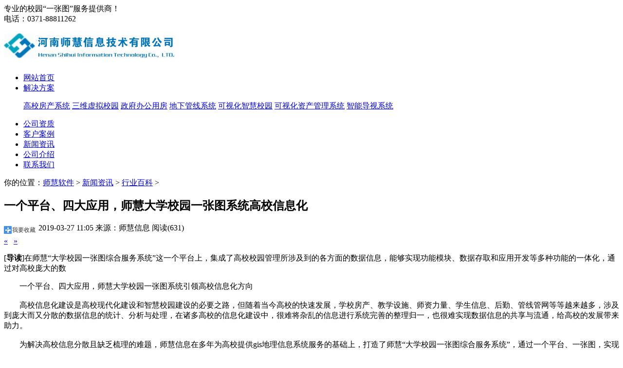

--- FILE ---
content_type: text/html; charset=utf-8
request_url: http://www.hnshgis.com/news/1065.html
body_size: 5470
content:
<!DOCTYPE HTML>
<html>
<head>
<meta charset="utf-8">
<meta name="applicable-device" content="pc" />
<meta http-equiv="Cache-Control" content="no-transform" />
<meta http-equiv="X-UA-Compatible" content="IE=edge,chrome=1">
<link rel="alternate" media="only screen and(max-width: 640px)" href="http://m.hnshgis.com/news/1065.html">
<link rel="canonical" href="http://www.hnshgis.com/news/1065.html" />
<title>一个平台、四大应用，师慧大学校园一张图系统高校信息化 - 师慧软件</title>
<meta name="keywords" content="师慧大学校园一张图">
<meta name="description" content="在师慧“大学校园一张图综合服务系统”这一个平台上，集成了高校校园管理所涉及到的各方面的数据信息，能够实现功能模块、数据存取和应用开发等多种功能的一体化，通过对高校庞大的数">
<link rel="stylesheet" href="/style/style.css" />
<script src="/style/js/jquery.min.js"></script>
<script src="/style/js/public.js"></script>
<script type="text/javascript">if(!os.isPc){window.location.href="http://m.hnshgis.com/news/1065.html";}</script>
</head>
<body>
<header>
	<div class="headTop">
		<div class="w">
		<div class="slogen fl">专业的校园“一张图”服务提供商！</div>
		<div class="tel fr">电话：0371-88811262</div>
		</div>
	</div>
<div class="w">
	<div class="logo"><a href="http://www.hnshgis.com/"><img src="/images/logo.png" alt="师慧软件" /></a></div>
	<nav>
		<ul>
		<li><span><a href="http://www.hnshgis.com/">网站首页</a></span></li>
									<li><span><a href="http://www.hnshgis.com/product/">解决方案</a></span>
									<p>
						<a href="http://www.hnshgis.com/gaoxiao/">高校房产系统</a>
						<a href="http://www.hnshgis.com/sanwei/">三维虚拟校园</a>
						<a href="http://www.hnshgis.com/zhengfu/">政府办公用房</a>
						<a href="http://www.hnshgis.com/guanxian/">地下管线系统</a>
						<a href="http://www.hnshgis.com/zhihuixiaoyuan/">可视化智慧校园</a>
						<a href="http://www.hnshgis.com/zichan/">可视化资产管理系统</a>
						<a href="http://www.hnshgis.com/daoshi/">智能导视系统</a>
						</p>
									</li>
									<li><span><a href="http://www.hnshgis.com/zizhi/" rel="nofollow">公司资质</a></span></li>
									<li><span><a href="http://www.hnshgis.com/case/" rel="nofollow">客户案例</a></span></li>
									<li><span><a href="http://www.hnshgis.com/news/">新闻资讯</a></span></li>
									<li><span><a href="http://www.hnshgis.com/about/" rel="nofollow">公司介绍</a></span></li>
									<li><span><a href="http://www.hnshgis.com/lianxi/" rel="nofollow">联系我们</a></span></li>
								</ul>
	</nav>
</div>
</header>
<div class="crumbs">
<div class="w">你的位置：<a href="http://www.hnshgis.com/">师慧软件</a><span> &gt; </span><a href="http://www.hnshgis.com/news/">新闻资讯</a> > <a href="http://www.hnshgis.com/news/baike/">行业百科</a> > </div>
</div>

<div class="w mt20">
	<div class="artCon">
	<article>
	<div class="article-title">
	<h1>一个平台、四大应用，师慧大学校园一张图系统高校信息化</h1>
	<div class="artinfo">
	<span>2019-03-27 11:05</span><span class="bor"></span>
<span>来源：师慧信息</span><span class="bor"></span>
<span>阅读(631)</span><span class="bor"></span>
<span class="bdsharebuttonbox" data-tag="share_1"><a class="bds_more" data-cmd="more">我要收藏</a></span>
<div class="fr"><a href="http://www.hnshgis.com/news/1064.html" title="师慧“大学校园一张图服务系统”，助高校建立可视化体系">«</a> &nbsp;&nbsp;<a href="http://www.hnshgis.com/news/1069.html" title="师慧“大学校园一张图综合服务系统”助高校搭建智慧社区">»</a> </div>
		</div>
	</div>
<div class="article">
<p class="summary" >[<strong>导读</strong>]在师慧“大学校园一张图综合服务系统”这一个平台上，集成了高校校园管理所涉及到的各方面的数据信息，能够实现功能模块、数据存取和应用开发等多种功能的一体化，通过对高校庞大的数</p><div style="text-indent: 2em;"><span style="font-family:微软雅黑;"><span style="font-size:16px;">一个平台、四大应用，师慧大学校园一张图系统引领高校信息化方向</span></span><br />
&nbsp;</div>
<div style="text-indent: 2em;"><span style="font-family:微软雅黑;"><span style="font-size:16px;">高校信息化建设是高校现代化建设和智慧校园建设的必要之路，但随着当今高校的快速发展，学校房产、教学设施、师资力量、学生信息、后勤、管线管网等等越来越多，涉及到庞大而又分散的数据信息的统计、分析与处理，在诸多高校的信息化建设中，很难将杂乱的信息进行系统完善的整理归一，也很难实现数据信息的共享与流通，给高校的发展带来助力。</span></span><br />
&nbsp;</div>
<div style="text-indent: 2em;"><span style="font-family:微软雅黑;"><span style="font-size:16px;">为解决高校信息分散且缺乏梳理的难题，师慧信息在多年为高校提供gis地理信息系统服务的基础上，打造了师慧&ldquo;大学校园一张图综合服务系统&rdquo;，通过一个平台、一张图，实现整个校园的数据整合和管理。<br />
<br />
<img alt="" src="http://www.hnshgis.com/file/2019/0327/20190327110508574.png" style="width: 983px; height: 747px;" /></span></span><br />
&nbsp;</div>
<div style="text-indent: 2em;"><span style="font-family:微软雅黑;"><span style="font-size:16px;">在师慧&ldquo;大学校园一张图综合服务系统&rdquo;这一个平台上，集成了高校校园管理所涉及到的各方面的数据信息，能够实现功能模块、数据存取和应用开发等多种功能的一体化，通过对高校庞大的数据资源的整合，将其汇聚到师慧大学校园一张图综合服务系统这一平台上，来实现资源的共享，对校园各类应用提供数据服务和支持。</span></span><br />
&nbsp;</div>
<div style="text-indent: 2em;"><span style="font-family:微软雅黑;"><span style="font-size:16px;">师慧&ldquo;大学校园一张图综合服务系统&rdquo;这一平台中，成功聚合了四大类高校不可或缺的应用，包括校园资源管理、校园服务应用、移动校园、校园地图接口集成等。</span></span><br />
&nbsp;</div>
<div style="text-indent: 2em;"><span style="font-family:微软雅黑;"><span style="font-size:16px;">校园资源管理是高校智慧校园建设的重要框架之一，在师慧&ldquo;大学校园一张图综合服务系统&rdquo;平台上，校园资源管理涉及到了<a href="http://www.hnshgis.com/gaoxiao/" target="_blank" class="keylink">高校房产</a>管理、高校地仙管线管理、教室管理、实验室管理、学生宿舍管理、环卫绿化管理、消防设施管理等等。</span></span><br />
&nbsp;</div>
<div style="text-indent: 2em;"><span style="font-family:微软雅黑;"><span style="font-size:16px;">而同样，校园服务应用也是<a href="http://www.hnshgis.com/zhihuixiaoyuan/" target="_blank" class="keylink">智慧校园</a>的重要组成部分，师慧&ldquo;大学校园一张图综合服务系统&rdquo;中，能为高校提供校园漫游、信息服务、校园迎新、活动指引、导航服务、人流统计、室内定位、三维校史馆等等综合功能，有效提高高校师生和校内外人员的办事效率，为校内外人员提供便利。</span></span><br />
&nbsp;</div>
<div style="text-indent: 2em;"><span style="font-family:微软雅黑;"><span style="font-size:16px;">而师慧&ldquo;大学校园一张图综合服务系统&rdquo;所提供的移动校园应用，能够适配所有的移动端系统，并能提供定位导航、蓝牙室内定位、wifi室内定位等服务功能，为校内外师生和办事人员提供移动便捷服务。</span></span><br />
&nbsp;</div>
<div style="text-indent: 2em;"><span style="font-family:微软雅黑;"><span style="font-size:16px;">此外，师慧&ldquo;大学校园一张图综合服务系统&rdquo;还能提供各类应用的集成接口，包括节能平台、资产系统、视频监控、车辆管理、各类专题地图等等，通过完善的接口集成，能将高校各种管理系统集成到师慧&ldquo;大学校园一张图综合服务系统&rdquo;这一个平台上，实现一个平台一张图管理整个校园的目的。</span></span><br />
&nbsp;</div>
<div style="text-indent: 2em;"><span style="font-family:微软雅黑;"><span style="font-size:16px;">在高校信息化建设中，最重要的是保持信息的及时更新和实现信息的共享及利用，师慧&ldquo;大学校园一张图综合服务系统&rdquo;能很好的实现大学校园复杂信息的整合和分享，以达到&ldquo;数据统一、分部应用&rdquo;的效果，这一完善而功能强大的平台，可以说为高校的信息化建设和智慧校园建设提供了新的解决方案和新的方向，有利于提高高校信息资源的利用效率，提升高校管理水平和信息化建设水平。</span></span></div>
<div class="share_2">
<div class="bdsharebuttonbox fl" data-tag="share_2"><a class="bds_more" data-cmd="more"></a><a class="bds_qzone" data-cmd="qzone" title="收藏到QQ空间"></a><a class="bds_tsina" data-cmd="tsina" title="收藏到新浪微博"></a><a class="bds_tqq" data-cmd="tqq" title="收藏到腾讯微博"></a><a class="bds_renren" data-cmd="renren" title="收藏到人人网"></a><a class="bds_weixin" data-cmd="weixin" title="收藏到微信"></a></div><div class="bdsharebuttonbox fr" data-tag="share_1"><a class="bds_copy"  data-cmd="copy" title="复制网址">复制网址</a></div>
</div><!--share-->
</div><!--article-->
<div class="clearfix"></div>
<div class="readlist">
<h2>推荐阅读</h2>
<ul>
		<li><a href="http://www.hnshgis.com/news/1063.html">1、优化高校资源配置师慧开发“大学校园一张图综合服务系统</a></li>
		<li><a href="http://www.hnshgis.com/news/1064.html">2、师慧“大学校园一张图服务系统”，助高校建立可视化体系</a></li>
		<li><a href="http://www.hnshgis.com/news/1080.html">3、​师慧大学校园一张图综合服务系统实现高校实验室可视化</a></li>
	</ul>
</div>
</article>
</div>
<div class="pr-sidebar">
	<div class="pr-box">
		<h2>新闻资讯</h2>
		<ul class="pr-cat">
								<li><a href="http://www.hnshgis.com/news/gongsi/">公司资讯</a></li>
				<li class="hov"><a href="http://www.hnshgis.com/news/baike/">行业百科</a></li>
				<li><a href="http://www.hnshgis.com/news/help/">软件帮助</a></li>
				<li><a href="http://www.hnshgis.com/news/hangye/">行业新闻</a></li>
								</ul>
	</div>
	<div class="pr-box">
	<img src="/images/lianxi.jpg" alt="河南师慧信息技术有限公司联系方式"/>
	</div>
	<div class="pr-box">
				<ul class="pr-news">
				<li><a href="http://www.hnshgis.com/news/gongsi/1238.html" target="_blank">安全巡检 -----我们在行动</a></li>
				<li><a href="http://www.hnshgis.com/news/gongsi/1237.html" target="_blank">案例分享：携手郑州大学，实现公房室内外一体可视化管理</a></li>
				<li><a href="http://www.hnshgis.com/news/gongsi/1235.html" target="_blank">利用GIS技术，助力内江师范学院开启校园“导航时代”</a></li>
				<li><a href="http://www.hnshgis.com/news/gongsi/1222.html" target="_blank">省教育后勤协会组织召开河南省高校公用房定额核算研修班，师慧软件参会并提供技术支持</a></li>
				<li><a href="http://www.hnshgis.com/news/gongsi/1215.html" target="_blank">长沙理工大学房产管理系统与资产系统顺利实现对接</a></li>
				<li><a href="http://www.hnshgis.com/news/gongsi/1214.html" target="_blank">湘潭大学新版房产可视化管理系统上线运行</a></li>
				<li><a href="http://www.hnshgis.com/news/gongsi/1212.html" target="_blank">中标喜讯|一路“标”升，师慧软件中标喜讯频传</a></li>
				<li><a href="http://www.hnshgis.com/news/gongsi/1211.html" target="_blank">喜报｜以研发促创新，师慧软件多项产品入选2021年度优秀软件产品荣誉</a></li>
				<li><a href="http://www.hnshgis.com/news/gongsi/1210.html" target="_blank">喜讯连连捷报传，硕果累累谱新篇</a></li>
				<li><a href="http://www.hnshgis.com/news/gongsi/1209.html" target="_blank">河南师慧成功入选高技术、高成长、高附加值企业培育库</a></li>
				</ul>
			
	</div>
</div></div>
<div class="clearfix"></div>
<footer>
	<div class="w">
		<div class="clearfix">
			<div class="fo_lx">
				<h3>联系我们</h3>
				<p>电话：0371-88811262</p>
				<p>邮箱：service@hnshgis.com</p>
				<p>地址：郑州市高新开发区长椿路11号国家大学科技园1号楼10层</p>
				<p><img src="/images/weixin.png" width="90" alt="师慧软件微信公众号"/></p>
			</div>
			<div class="fo_nav">
				<div class="fl">
					<h3>解决方案</h3>
					<ul>
																					<li><a href="http://www.hnshgis.com/gaoxiao/" rel="nofollow">高校房产系统</a></li>
															<li><a href="http://www.hnshgis.com/sanwei/" rel="nofollow">三维虚拟校园</a></li>
															<li><a href="http://www.hnshgis.com/zhengfu/" rel="nofollow">政府办公用房</a></li>
															<li><a href="http://www.hnshgis.com/guanxian/" rel="nofollow">地下管线系统</a></li>
															<li><a href="http://www.hnshgis.com/zhihuixiaoyuan/" rel="nofollow">可视化智慧校园</a></li>
															<li><a href="http://www.hnshgis.com/zichan/" rel="nofollow">可视化资产管理系统</a></li>
															<li><a href="http://www.hnshgis.com/daoshi/" rel="nofollow">智能导视系统</a></li>
																		</ul>
				</div>
				<div class="fr">
					<h3>关于我们</h3>
					<ul>
					<li><a href="http://www.hnshgis.com/about/" rel="nofollow">企业介绍</a></li>
					<li><a href="http://www.hnshgis.com/zizhi/" rel="nofollow">公司资质</a></li>
					<li><a href="http://www.hnshgis.com/case/" rel="nofollow">客户案例</a></li>
					<li><a href="http://www.hnshgis.com/lianxi/" rel="nofollow">联系我们</a></li>
					<li><a href="http://www.hnshgis.com/news/" rel="nofollow">公司动态</a></li>
					</ul>
				</div>
			</div>
			<!--div class="fo_about">
				河南师慧信息技术有限公司成立于2014年，注册资本500万，河南省软件企业，2015年通过ISO9001质量管理体系认证，在其他多个城市和地区设有代理服务机构，
				公司主要产品：<a href="http://www.hnshgis.com/">高校房产系统</a>、<a href="http://www.hnshgis.com/">办公用房系统</a>、<a href="http://www.hnshgis.com/">周转房系统</a>、<a href="http://www.hnshgis.com/">三维虚拟校园</a>、<a href="http://www.hnshgis.com/zhihuixiaoyuan/">可视化智慧校园</a>、<a href="http://www.hnshgis.com/">高校地下管线系统</a>。
			</div -->
			<div class="fo_about">
				&nbsp;&nbsp;&nbsp;&nbsp;&nbsp;&nbsp;&nbsp;&nbsp;河南师慧信息技术有限公司成立于2014年，是河南省软件企业、高新技术企业，2021年，根据公司战略规划，北京师慧微图信息科技有限公司成立，由此形成北京、
				郑州双地办公格局，并在长沙、西安、沈阳、广州、南昌等地设有办事处或合作机构；
				公司自成立以来，始终专注于高校房产管理平台、GIS地理信息系统、可视化智慧校园等软件系统开发以及地理空间数据采集，
				公司主要产品：<a href="http://www.hnshgis.com/">高校房产系统</a>、<a href="http://www.hnshgis.com/">办公用房系统</a>、<a href="http://www.hnshgis.com/">周转房系统</a>、<a href="http://www.hnshgis.com/">三维虚拟校园</a>、<a href="http://www.hnshgis.com/zhihuixiaoyuan/">可视化智慧校园</a>、<a href="http://www.hnshgis.com/">高校地下管线系统</a>。
			</div>
		</div>
		<div class="copyright">
			<p>Copyright 版权所有 © <a href="http://www.hnshgis.com/">师慧软件</a> hnshgis.com <a href="http://beian.miit.gov.cn/" target="_blank" rel="nofollow">豫ICP备16001260号</a></p>
		</div>
	</div>
</footer>
<div id="kf"></div>
<script type="text/javascript">
$(function () {
  $("#kf").load("/style/qqkf.html");
});
</script>
<script src="http://www.hnshgis.com/public/js/jquery.min.js"></script>
<script src="http://www.hnshgis.com/api.php?op=count&id=1065&modelid=1"></script><script>window._bd_share_config={"common":{"bdSnsKey":{"tsina":"1224195083","tqq":""},"bdText":"{在师慧“大学校园一张图综合服务系统”这一个平台上，集成了高校校园管理所涉及到的各方面的数据信息，能够实现功能模块、数据存取和应用开发等多种功能的一体化，通过对高校庞大的数}","bdMini":"2","bdMiniList":false,"bdPic":"","bdStyle":"1"},"share":[{"tag":"share_1","bdSize":16},{"tag":"share_2","bdSize":24}]};with(document)0[(getElementsByTagName('head')[0]||body).appendChild(createElement('script')).src='http://bdimg.share.baidu.com/static/api/js/share.js?v=89860593.js?cdnversion='+~(-new Date()/36e5)];</script>
</body>
</html>